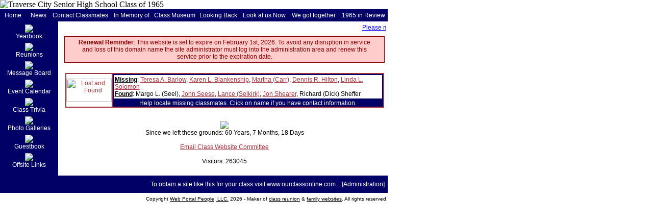

--- FILE ---
content_type: text/html; charset=UTF-8
request_url: http://tchs1965.org/
body_size: 13819
content:
<!DOCTYPE HTML PUBLIC "-//W3C//DTD HTML 4.01 Transitional//EN">
<html>
<head>
    <title>Traverse City Senior High School Class of 1965</title>
    <link rel="Stylesheet" href="style.php">
    <script language="JavaScript" src="javascript.js" type="text/javascript"></script>
    <meta http-equiv="Content-Type" content="text/html; charset=us-ascii">
    <meta name="copyright" content="Copyright � 2026, Traverse City Senior High School Class of 1965 website comittee">
    <meta name="description" content="Traverse City Senior High School classmates of graduating class of 1965 reunion website">
    <meta name="keywords" content="ourclassonline.com, Traverse, City, Senior, High, School, class of 1965, class, classmates, high school, class of 1965 reunion">
    <meta name="rating" content="General">
    <meta name="robots" content="Index, follow">
</head>
<body onload="">

<table width="100%" border="0" cellpadding="0" cellspacing="0">
 <tr>
  <td width="100%" align="left">

<table width="760" border="0" cellpadding="0" cellspacing="0">
 <tr>
  <td width="100%" align="left">
        <img src="images_misc/header.jpg?1516653719" alt="Traverse City Senior High School Class of 1965"><br>
  </td>
 </tr>
</table><table width="760" height="24" border="0" cellpadding="0" cellspacing="0">
 <tr>
  <td class="tdMenu" width="50" align="center">
   <a class="menu" href="index.php">Home</a>
  </td>
  <td class="tdMenu" width="50" align="center">
   <a class="menu" href="news.php">News</a>
  </td>
  <td class="tdMenu" width="115" align="center">
   <a class="menu" href="classmates.php">Contact Classmates</a>
  </td>
  <td class="tdMenu" width="85" align="center">
   <a class="menu" href="gallery.php?galleryid=5">In Memory of</a>
  </td>
  <td class="tdMenu" width="85" align="center">
   <a class="menu" href="gallery.php?galleryid=6">Class Museum</a>
  </td>
  <td class="tdMenu" width="85" align="center">
   <a class="menu" href="gallery.php?galleryid=1">Looking Back</a>
  </td>
  <td class="tdMenu" width="95" align="center">
   <a class="menu" href="gallery.php?galleryid=2">Look at us Now</a>
  </td>
  <td class="tdMenu" width="100" align="center">
   <a class="menu" href="gallery.php?galleryid=3">We got together</a>
  </td>
  <td class="tdMenu" width="95" align="center">
   <a class="menu" href="yearreview.php">1965 in Review</a>
  </td>
 </tr>
</table>
<table width="760" border="0" cellpadding="0" cellspacing="0">
 <tr>
  <td class="tdMenu" width="120" valign="top" align="center">

<script language="JavaScript1.2">

//Pop-it menu- By Dynamic Drive
//For full source code and more DHTML scripts, visit http://www.dynamicdrive.com
//This credit MUST stay intact for use

var linkset=new Array()
//SPECIFY MENU SETS AND THEIR LINKS. FOLLOW SYNTAX LAID OUT

linkset[0]='<div class="menuitems"><li><a href="https://photos.app.goo.gl/tDskphF39s9Ltcpy8" style="text-decoration:none;" target="_blank">photos from the 2024 TCHS Class of 1965 Reunion</a></li></div>'
linkset[0]+='<div class="menuitems"><li><a href="http://www.facebook.com/groups/TCHS1965/" style="text-decoration:none;" target="_blank">TCHS1965 Facebook page</a></li></div>'
linkset[0]+='<div class="menuitems"><li><a href="http://twitter.com/TCHS65" style="text-decoration:none;" target="_blank">TCHS1965 Twitter account</a></li></div>'
linkset[0]+='<div class="menuitems"><li><a href="http://www.tcaps.net/csh/" style="text-decoration:none;" target="_blank">Traverse City Central High School</a></li></div>'
linkset[0]+='<div class="menuitems"><li><a href="http://www.traversecity.com/" style="text-decoration:none;" target="_blank">Traverse City Convention & Visitors Bureau</a></li></div>'
linkset[0]+='<div class="menuitems"><li><a href="http://www.record-eagle.com/" style="text-decoration:none;" target="_blank">Traverse City Record Eagle</a></li></div>'
linkset[0]+='<div class="menuitems"><li><a href="http://www.weatherunderground.com/cgi-bin/findweather/getForecast?query=49684" style="text-decoration:none;" target="_blank">Traverse City Weather/Forecast</a></li></div>'
linkset[0]+='<div class="menuitems"><li><a href="http://maps.google.com/maps?f=q&hl=en&geocode=&time=&date=&ttype=&q=Traverse+City+Mi&ie=UTF8&ll=44.770381,-85.615768&spn=0.105538,0.233459&z=12&om=1" style="text-decoration:none;" target="_blank">_Google Maps - TC</a></li></div>'
linkset[0]+='<div class="menuitems"><li><a href="http://en.wikipedia.org/wiki/1965" style="text-decoration:none;" target="_blank">__Look up what happened in the world during our school years</a></li></div>'

////No need to edit beyond here

var ie4=document.all&&navigator.userAgent.indexOf("Opera")==-1
var ns6=document.getElementById&&!document.all
var ns4=document.layers

function showmenu(e,which){

if (!document.all&&!document.getElementById&&!document.layers)
return

clearhidemenu()

menuobj=ie4? document.all.popmenu : ns6? document.getElementById("popmenu") : ns4? document.popmenu : ""
menuobj.thestyle=(ie4||ns6)? menuobj.style : menuobj

linkobj=ie4? document.all.linkimg : ns6? document.getElementById("linkimg") : ns4? document.linkimg : ""
linkobj.thestyle=(ie4||ns6)? linkobj.style : linkobj

if (ie4||ns6)
menuobj.innerHTML=which
else{
menuobj.document.write('<layer name=gui bgColor=#E6E6E6 width=165 onmouseover="clearhidemenu()" onmouseout="hidemenu()">'+which+'</layer>')
menuobj.document.close()
}

menuobj.contentwidth=(ie4||ns6)? menuobj.offsetWidth : menuobj.document.gui.document.width
menuobj.contentheight=(ie4||ns6)? menuobj.offsetHeight : menuobj.document.gui.document.height
eventX=ie4? event.clientX : ns6? e.clientX : e.x
eventY=ie4? event.clientY : ns6? e.clientY : e.y

//Find out how close the mouse is to the corner of the window
var rightedge=ie4? document.body.clientWidth-eventX : window.innerWidth-eventX
var bottomedge=ie4? document.body.clientHeight-eventY : window.innerHeight-eventY

//position the horizontal position of the menu where the mouse was clicked
menuobj.thestyle.left=ie4? document.body.scrollLeft+eventX : ns6? window.pageXOffset+eventX : eventX

//same concept with the vertical position
if(ie4){
	menuobj.thestyle.top = document.body.scrollTop + eventY - menuobj.contentheight
} else if (ns6 && navigator.userAgent.indexOf("Safari") == -1){
	menuobj.thestyle.top = window.pageYOffset+eventY-menuobj.contentheight
}else{
	menuobj.thestyle.top = document.body.scrollTop + eventY - menuobj.contentheight
}
//menuobj.thestyle.top = ie4 ? (document.body.scrollTop + eventY - menuobj.contentheight) : (ns6 && navigator.userAgent.indexOf("Safari") == -1 ? window.pageYOffset+eventY-menuobj.contentheight : eventY-menuobj.contentheight)

menuobj.thestyle.visibility="visible"
return false
}

function contains_ns6(a, b) {
//Determines if 1 element in contained in another- by Brainjar.com
while (b.parentNode)
if ((b = b.parentNode) == a)
return true;
return false;
}

function hidemenu(){
if (window.menuobj)
menuobj.thestyle.visibility=(ie4||ns6)? "hidden" : "hide"
}

function dynamichide(e){
if (ie4&&!menuobj.contains(e.toElement))
hidemenu()
else if (ns6&&e.currentTarget!= e.relatedTarget&& !contains_ns6(e.currentTarget, e.relatedTarget))
hidemenu()
}

function delayhidemenu(){
if (ie4||ns6||ns4)
delayhide=setTimeout("hidemenu()",500)
}

function clearhidemenu(){
if (window.delayhide)
clearTimeout(delayhide)
}

function highlightmenu(e,state){
if (document.all)
source_el=event.srcElement
else if (document.getElementById)
source_el=e.target
if (source_el.className=="menuitems"){
source_el.id=(state=="on")? "mouseoverstyle" : ""
}
else{
while(source_el.id!="popmenu"){
source_el=document.getElementById? source_el.parentNode : source_el.parentElement
if (source_el.className=="menuitems"){
source_el.id=(state=="on")? "mouseoverstyle" : ""
}
}
}
}

if (ie4||ns6)
document.onclick=hidemenu

</script>


<img src="images_site/blank.gif" width="1" height="6" alt=""><br>
<a class="menu" href="gallery.php?galleryid=4"><img src="images_menu2/yearbook.gif" border="0"><br>Yearbook</a><br>

<img src="images_site/blank.gif" width="1" height="6" alt=""><br>
<a class="menu" href="reunions.php"><img src="images_menu2/reunion.gif" border="0"><br>Reunions</a><br>

<img src="images_site/blank.gif" width="1" height="6" alt=""><br>
<a class="menu" href="forum.php?forumid=1"><img src="images_menu2/forum.gif" border="0"><br>Message Board</a><br>


<img src="images_site/blank.gif" width="1" height="6" alt=""><br>
<a class="menu" href="calendar.php"><img src="images_menu2/calendar.gif" border="0"><br>Event Calendar</a><br>


<img src="images_site/blank.gif" width="1" height="6" alt=""><br>
<a class="menu" href="trivia.php"><img src="images_menu2/trivia.gif" border="0"><br>Class Trivia</a><br>


<img src="images_site/blank.gif" width="1" height="6" alt=""><br>
<a class="menu" href="galleries.php"><img src="images_menu2/gallery.gif" border="0"><br>Photo Galleries</a><br>




<img src="images_site/blank.gif" width="1" height="6" alt=""><br>
<a class="menu" href="guestbook.php"><img src="images_menu2/guestbook.gif" border="0"><br>Guestbook</a><br>

<img src="images_site/blank.gif" width="1" height="6" alt=""><br>
<img id="linkimg" src="images_menu2/link.gif" border="0" style="cursor: hand" onMouseover="showmenu(event,linkset[0])" onMouseout="delayhidemenu()"><br>
<span style="cursor:hand" onMouseover="showmenu(event,linkset[0])" onMouseout="delayhidemenu()">Offsite Links</span><br>

<br>

  </td>
  <td class="tdBody" width="640" style="padding-left: 6px" align="center" valign="top">
  <img src="images_site/blank.gif" width="634" height="1" alt=""><br>

  <b><marquee width="634" vspace="4" scrollamount="2" scrolldelay="70"> &nbsp; &nbsp; &nbsp;<b><a style='color:blue' href='http://tchs1965.org/classmates.php'>Please make sure your contact info is up-to-date here</a></b></marquee></b>


	<div align="center" style="display: block; margin: 6px; color: #800; padding: 4px 20px; border: 1px solid #800; background-color: #fcc;">
		<b>Renewal Reminder</b>: This website is set to expire on February 1st, 2026.
		To avoid any disruption in service and loss of this domain name the site administrator must log
		into the administration area and renew this service prior to the expiration date.
	</div>
	

  <br>

<script language="javascript">

function imgPreload(img) {var a=new Image(); a.src=img; return a;}

function change_img(id,action) {
	if(action==1){eval("document[id].src=" + id + "b.src;");}
	if(action==2){eval("document[id].src=" + id + "a.src;");}
}

lfa=imgPreload("images_site/lostfound_off.gif");
lfb=imgPreload("images_site/lostfound_on.gif");

</script>


<table class="tableBorder" width="620" border="0" cellpadding="0" cellspacing="2">
 <tr>
  <td class="tdBody" width="90" align="center">
   <a href="classmates_missing.php"><img name="lf" src="images_site/lostfound_off.gif" width="89" height="45" border="0" alt="Lost and Found" onmouseover="change_img('lf',1)" onmouseout="change_img('lf',2)"></a>
  </td>
  <td class="tdMenu" width="510" align="center" valign="top">

<table width="530" border="0" cellpadding="2">
 <tr>
  <td class="tdBody" width="100%">
  	<u><b>Missing</b></u>:
<a href="classmates_missing.php?classmateid=21">Teresa A. Barlow</a>, <a href="classmates_missing.php?classmateid=36">Karen L. Blankenship</a>, <a href="classmates_missing.php?classmateid=67">Martha (Carr)</a>, <a href="classmates_missing.php?classmateid=205">Dennis R. Hilton</a>, <a href="classmates_missing.php?classmateid=413">Linda L. Solomon</a>	<br>
	<u><b>Found</b></u>:
Margo L. (Seel), <a href="javascript:popupWindow('classmate_popup.php?classmateid=396&action=email',300,180)">John Seese</a>, <a href="javascript:popupWindow('classmate_popup.php?classmateid=397&action=email',300,180)">Lance (Selkirk)</a>, <a href="javascript:popupWindow('classmate_popup.php?classmateid=398&action=email',300,180)">Jon Shearer</a>, Richard (Dick) Sheffer  </td>
 </tr>
</table>

	Help locate missing classmates. Click on name if you have contact information.
  </td>
 </tr>
</table>


<img src="images_site/blank.gif" width="1" height="6" alt=""><br>

<br>

<img src="images_site/blank.gif" width="1" height="6" alt=""><br>

<img src="images_misc/maincustom.jpg?reload=1769610343"><br>Since we left these grounds: 60 Years, 7 Months, 18 Days<br><br>
<a href="mailto:TCHS Reunion Committee <tchs1965@gmail.com>">Email Class Website Committee</a><br><br>
Visitors: 263045<br><br>


  </td>
 </tr>
</table>

<table width="760" border="0" cellpadding="0" cellspacing="0">
 <tr>
  <td class="tdMenu" width="120" height="34" align="center">
     </td>
  <td class="tdMenu" width="640" height="34" align="right">
   To obtain a site like this for your class visit <a class="menu" href="http://www.ourclassonline.com">www.ourclassonline.com</a>. &nbsp; [<a class="menu" href="admin/index.php">Administration</a>]&nbsp;&nbsp;<br>
  </td>
 </tr>
 <tr>
  <td class="tdBody" width="120" height="24" align="center">
     </td>
  <td class="tdBodySmall" width="640" height="24" align="right">
   Copyright <a style="font-size: 10px; color: #000 !important;" href="http://www.webportalpeople.com">Web Portal People, LLC.</a> 2026 - Maker of <a style="font-size: 10px; color: #000 !important;" href="http://www.ourclassonline.com">class reunion</a> &amp; <a style="font-size: 10px; color: #000 !important;" href="http://www.mygreatbigfamily.com">family websites</a>. All rights reserved.
  </td>
 </tr>
</table>

  </td>
 </tr>
</table>

<div id="popmenu" class="menuskin" onMouseover="clearhidemenu();highlightmenu(event,'on')" onMouseout="highlightmenu(event,'off');dynamichide(event)">
</div>
</body>
</html>


--- FILE ---
content_type: text/html; charset=UTF-8
request_url: http://tchs1965.org/style.php
body_size: 3457
content:

body {background-color: #FFFFFF; margin-right:0px; margin-left:0px; margin-top:0px; margin-bottom:0px;}

.tableBorder {background-color: #A4313B;}
.tableRight {border-left: 0px; border-right: 3px; border-top: 0px; border-bottom: 0px;  border-color: #FFFFFF; border-style: solid;}

.tdMenu {background-color: #000066; font-family: Trebuchet MS,Tahoma,Verdana,Arial,Helvetica; font-size: 12px; font-weight: normal; color: #FFFFFF;}
.tdBody {background-color: #FFFFFF; font-family: Trebuchet MS,Tahoma,Verdana,Arial,Helvetica; font-size: 12px; font-weight: normal; color: #000000;}
.tdBodySmall {background-color: #FFFFFF; font-family: Trebuchet MS,Tahoma,Verdana,Arial,Helvetica; font-size: 10px; font-weight: normal; color: #000000;}

.tdShade1 {background-color: #FFFFFF; font-family: Trebuchet MS,Tahoma,Verdana,Arial,Helvetica; font-size: 12px; font-weight: normal; color: #000000;}
.tdShade2 {background-color: #E0E0E0; font-family: Trebuchet MS,Tahoma,Verdana,Arial,Helvetica; font-size: 12px; font-weight: normal; color: #000000;}

.txt {font-family: Trebuchet MS,Tahoma,Verdana,Arial,Helvetica; font-size: 12px; font-weight: normal; color: #000000;}
.error {font-family: Trebuchet MS,Tahoma,Verdana,Arial,Helvetica; font-size: 12px; font-weight:bold; color:#AA1111}

a:link,a:active {font-family: Trebuchet MS,Tahoma,Verdana,Arial,Helvetica; font-size: 12px; color: #A4313B; font-weight: normal; text-decoration: Underline }
a:visited {font-family: Trebuchet MS,Tahoma,Verdana,Arial,Helvetica; font-size: 12px; color: #909090; font-weight: normal; text-decoration: Underline }
a:hover {font-family: Trebuchet MS,Tahoma,Verdana,Arial,Helvetica; font-size: 12px; color: #000000; font-weight: normal; text-decoration: Underline }

a.small:link,a.small:active {font-family: Trebuchet MS,Tahoma,Verdana,Arial,Helvetica; font-size: 10px; color: #A4313B; font-weight: normal; text-decoration: Underline }
a.small:visited {font-family: Trebuchet MS,Tahoma,Verdana,Arial,Helvetica; font-size: 10px; color: #909090; font-weight: normal; text-decoration: Underline }
a.small:hover {font-family: Trebuchet MS,Tahoma,Verdana,Arial,Helvetica; font-size: 10px; color: #000000; font-weight: normal; text-decoration: Underline }


a.menu:link,a.menu:active {font-family: Trebuchet MS,Tahoma,Verdana,Arial,Helvetica; font-size: 12px; color: #FFFFFF; font-weight: normal; text-decoration: none }
a.menu:visited {font-family: Trebuchet MS,Tahoma,Verdana,Arial,Helvetica; font-size: 12px; color: #C0C0C0; font-weight: normal; text-decoration: none }
a.menu:hover {font-family: Trebuchet MS,Tahoma,Verdana,Arial,Helvetica; font-size: 12px; color: #FEEB81; font-weight: normal; text-decoration: none }

hr {color: #A4313B; height: 2px; style: solid;}

input,textarea {font-family: Trebuchet MS,Tahoma,Verdana,Arial,Helvetica; font-size:11px;}
select {font-family: Trebuchet MS,Tahoma,Verdana,Arial,Helvetica; font-size:8pt;}

.smallButton {font-family: Trebuchet MS,Tahoma,Verdana,Arial,Helvetica; font-size:10px;}

.menuskin{
position:absolute;
width:200px;
background-color: #FFFFFF;
border:2px solid black;
font-family: Trebuchet MS,Tahoma,Verdana,Arial,Helvetica;
font-size: 12px;
font-weight: normal;
color: #000000;
line-height:18px;
z-index:100;
visibility:hidden;
}

.menuskin a{
text-decoration:none;
color: A4313B;
}

#mouseoverstyle{
background-color: #000066;
}

#mouseoverstyle a{
color: #FFFFFF;;
}